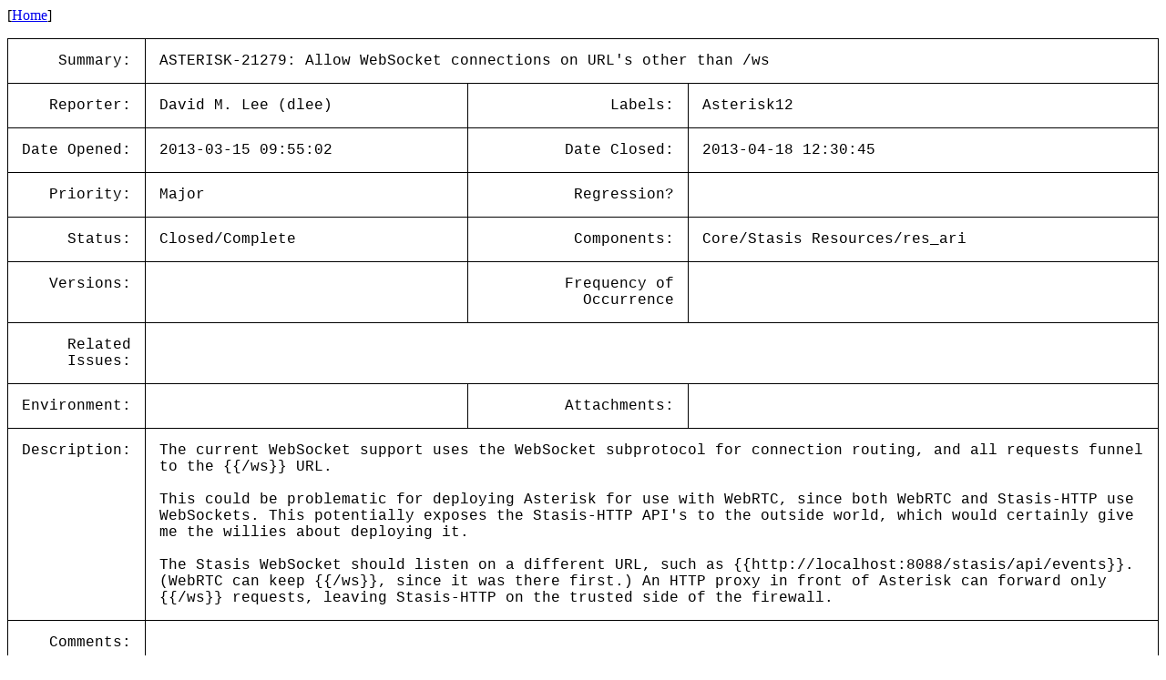

--- FILE ---
content_type: text/html; charset=utf-8
request_url: https://issues-archive.asterisk.org/ASTERISK-21279
body_size: 2206
content:

<html>
<head>
 <meta name="viewport" content="width=device-width, initial-scale=1">
<style>
    table.outer {
        border-collapse: collapse;
    }
    table.outer td {
        border: 1px solid;
        padding: 15px;
    }
    td {
        font-family: "Lucida Console", "Courier New", monospace;
        vertical-align: text-top;
    }

    .title {
        text-align: right;
    }

    table.inner td {
        border: 0px;
        padding: 5px;
    }

</style>
<title>ASTERISK-21279: Allow WebSocket connections on URL&#x27;s other than /ws</title></head>
<body>
[<a href='/'>Home</a>]<p><table class='outer'>
<tr><td class='title'>Summary:</td><td colspan=3>ASTERISK-21279: Allow WebSocket connections on URL&#x27;s other than /ws</td></tr>
<tr><td class='title'>Reporter:</td><td>David M. Lee (dlee)</td><td class='title'>Labels:</td><td>Asterisk12 </td></tr>
<tr><td class='title'>Date Opened:</td><td>2013-03-15 09:55:02</td><td class='title'>Date Closed:</td><td>2013-04-18 12:30:45</td></tr>
<tr><td class='title'>Priority:</td><td>Major</td><td class='title'>Regression?</td><td></td></tr>
<tr><td class='title'>Status:</td><td>Closed/Complete</td><td class='title'>Components:</td><td>Core/Stasis Resources/res_ari </td></tr>
<tr><td class='title'>Versions:</td><td></td><td class='title'>Frequency of<br>Occurrence</td><td></td></tr>
<tr><td class='title'>Related<br>Issues:</td><td colspan=3><table class='inner'></table></td></tr>
<tr><td class='title'>Environment:</td><td></td><td class='title'>Attachments:</td><td></td></tr>
<tr><td class='title'>Description:</td><td colspan=3>The current WebSocket support uses the WebSocket subprotocol for connection routing, and all requests funnel to the {{/ws}} URL.<br>
<br>
This could be problematic for deploying Asterisk for use with WebRTC, since both WebRTC and Stasis-HTTP use WebSockets. This potentially exposes the Stasis-HTTP API&#x27;s to the outside world, which would certainly give me the willies about deploying it.<br>
<br>
The Stasis WebSocket should listen on a different URL, such as {{http://localhost:8088/stasis/api/events}}. (WebRTC can keep {{/ws}}, since it was there first.) An HTTP proxy in front of Asterisk can forward only {{/ws}} requests, leaving Stasis-HTTP on the trusted side of the firewall.</td></tr>
<tr><td class='title'>Comments:</td><td colspan=3></table>
</body></html>
